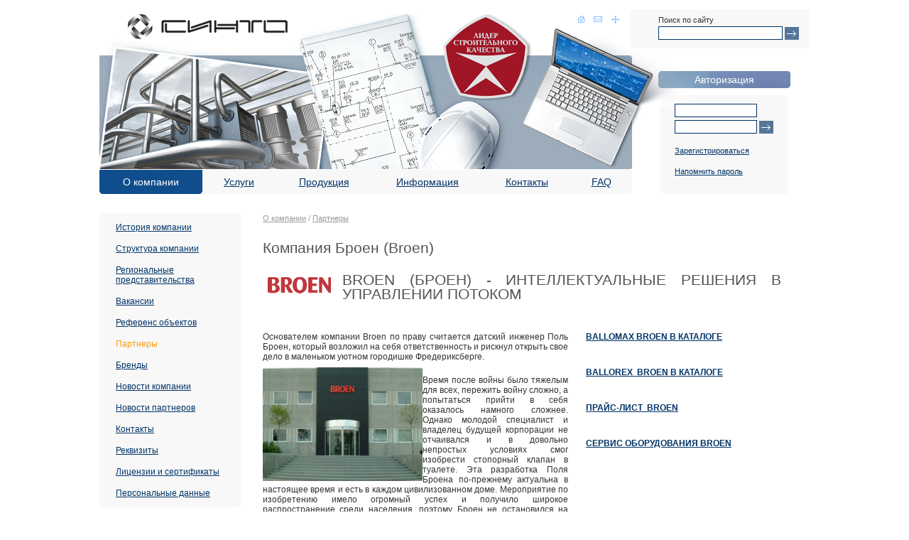

--- FILE ---
content_type: text/html; charset=utf-8
request_url: http://www.cinto.ru/company/partner/broen/
body_size: 7571
content:
<!DOCTYPE html PUBLIC "-//W3C//DTD XHTML 1.0 Strict//EN" "http://www.w3.org/TR/xhtml1/DTD/xhtml1-strict.dtd">
<html>
<head>
<meta name="yandex-verification" content="67a07b5faa5a4ae7">
<meta http-equiv="content-type" content="text/html; charset=utf-8">
<title>Компания Броен (Broen)</title>
<link rel="stylesheet" type="text/css" href="/css/reset.css">
<link rel="stylesheet" type="text/css" href="/css/style.css">
<!--[if lt IE 8]>
		<link rel="stylesheet" type="text/css" href="/css/ie.css" />
		<![endif]--><!--[if lt IE 8]>
		<script src="/js/IE8.js" type="text/javascript"></script>
		<![endif]--><link rel="stylesheet" type="text/css" href="/css/studio.css">
<script type="text/javascript" src="/js/jquery-1.2.3.js"></script><script type="text/javascript" src="/js/checkform.js"></script><script>jQuery.noConflict();</script><script type="text/javascript">
				  jQuery(function() {
					jQuery(".faq .question").each(function() {
						this.onclick = function(event) {
							jQuery(this).next().slideToggle();
						}
					});
					jQuery(".vacancies h3").each(function() {
						this.onclick = function(event) {
							jQuery(this).next().slideToggle();
						}
					});
				  });
			</script><meta name="description" content="Запорная и регулирующая арматура Броен (Broen)">
<meta name="keywords" content="Broen, Броен, Компания Броен (BROEN), Поль Броен">
</head>
<body class="g-news"><div class="page">
<div class="header">
<a class="logo" href="/" alt="Логотип Sinto"><img src="/images/logo.png"></a><div class="pic"><a id="qsign2011" href="http://www.cinto.ru/company/company_news/kompaniya_sinto_priznana_pobeditelem_konkursa_lider_stroitelnogo_kachestva_2011/"></a></div>
<div class="block search"><div class="c"><div class="c"><div class="c"><div class="content"><form method="get" action="/search/search_do/">
<label for="search">Поиск по сайту</label><input type="text" id="search" name="search_string"><input class="submit" type="submit" value="">
</form></div></div></div></div></div>
<div class="menu"><table><tr>
<td><a href="/company/" class="active"><span>О компании</span></a></td>
<td><a href="/services/"><span>Услуги</span></a></td>
<td><a href="/products/"><span>Продукция</span></a></td>
<td><a href="/information/"><span>Информация</span></a></td>
<td><a href="/contacts/"><span>Контакты</span></a></td>
<td><a href="/faq1/"><span>FAQ</span></a></td>
</tr></table></div>
</div>
<div class="panel">
<h2>Авторизация</h2>
<div class="block auth"><div class="c"><div class="c"><div class="c"><div class="content">
<form method="post" action="/users/login_do/" onsubmit="return checkPrushForm(this, ['login', 'password'])">
<label for="login" style="display: none">Логин</label><input type="text" id="login" name="login"><label for="password" style="display: none">Пароль</label><input type="password" id="password" name="password"><input class="submit" type="submit" value="">
</form>
<a href="/users/registrate/">Зарегистрироваться</a><a href="/users/forget/">Напомнить пароль</a>
</div></div></div></div></div>
</div>
<div class="submenu block"><div class="c"><div class="c"><div class="c"><div class="content"><ul>
<li><a href="/company/history/">История компании </a></li>
<li><a href="/company/struktura_kompanii/">Структура компании</a></li>
<li><a href="/company/region_predstavitelstvo/">Региональные представительства </a></li>
<li><a href="/company/vacancies/">Вакансии</a></li>
<li><a href="/company/referens/">Референс объектов</a></li>
<li><a href="/company/partner/" class="active">Партнеры</a></li>
<li><a href="/company/brands/">Бренды</a></li>
<li><a href="/company/company_news/">Новости компании</a></li>
<li><a href="/company/partners_news/">Новости партнеров</a></li>
<li><a href="/company/contacts/">Контакты</a></li>
<li><a href="/company/rekvizity/">Реквизиты</a></li>
<li><a href="/company/sertifikaty_i_licenzii/">Лицензии и сертификаты</a></li>
<li><a href="/company/personal_data/">Персональные данные</a></li>
</ul></div></div></div></div></div>
<div id="content">
<div class="nav">
<a href="/company/">О компании</a> / <a href="/company/partner/">Партнеры</a>
</div>
<h1>Компания Броен (Broen)</h1>
<div>
<img src="/images/cms/data/broen-1_logo_partner.gif" style="float: left; margin: 0 10px 10px 0"><h1 align="justify"><font size="3">BROEN (БРОЕН) - ИНТЕЛЛЕКТУАЛЬНЫЕ РЕШЕНИЯ В УПРАВЛЕНИИ ПОТОКОМ</font></h1><p style="margin-bottom: 0cm" align="justify">&nbsp;</p><table border="0" width="761" height="2708"><tbody><tr valign="top"><td style="width: 430px"><div align="justify"><font size="3">Основателем компании&nbsp;Broen по праву 
считается датский инженер Поль Броен, который возложил на себя 
ответственность и рискнул открыть свое дело в маленьком уютном городишке
 Фредериксберге.</font></div><p style="margin-bottom: 0cm" align="justify"><font size="3"><img src="/images/broen_a_s.jpg" alt="Broen A/S - офис компании Броен, Эссенс Дания" title="Broen A/S - офис компании Броен, Эссенс Дания" hspace="5" width="225" height="160" align="left" /></font></p><p style="margin-bottom: 0cm" align="justify"><font size="3">Время
 после войны было тяжелым для всех, пережить войну сложно, а попытаться 
прийти в себя оказалось намного сложнее. Однако молодой специалист и 
владелец будущей корпорации не отчаивался и в довольно непростых 
условиях смог изобрести стопорный клапан в туалете. Эта разработка Поля 
Броена по-прежнему актуальна в настоящее время и есть в каждом 
цивилизованном доме. Мероприятие по изобретению имело огромный успех и 
получило широкое распространение среди населения, поэтому Броен не 
остановился на достигнутом, а решил расширять возможности 
канализационной промышленности. </font></p><h2 align="justify">О концерне BROEN</h2><p style="margin-bottom: 0cm" align="justify"><font size="3">Официально
 компания Broen была зарегистрирована в 1948 году. Однако 
располагалась она не в красивом и большом здании или на царском заводе, 
как можно было бы предположить, а всего лишь в тесном и душном 
подвальном помещении, которое арендовал Броен за немалые по тем временам
 деньги. Несмотря на большие трудности, малое предприятие со временем 
выросла в солидную глобальную корпорацию, ставшую популярной и 
завоевавшей уважение во всем мире.</font></p><p style="margin-bottom: 0cm" align="justify"><font size="3">Первоначальным, но, тем не менее, весьма значимым открытием Поля Броена стал душевой аппарат </font><font size="3"><span>PARCEO</span></font><font size="3">.
 Это изобретение вызвало интерес в связи с тем, что этот аппарат 
поставлял достаточный объем теплой воды. Модельный ряд BROEN BOSS и 
BROEN BALLOFIX продолжили историю создания и разработки 
санитарно-технического оснащения.</font></p><p style="margin-bottom: 0cm" align="justify"><font size="3">Отличительной
 особенностью столь незаурядной личности, как Поль Броен, было 
стремление найти и реализовать творческий подход к любому виду 
деятельности сотрудников своего предприятия. Поль Броен &ndash; это сильный 
харизматичный человек, невольно притягивающий к себе людей, умеющий 
расположить любо человека, а также организовать рабочий процесс с 
комфортом и максимальной отдачей для своего дела. Индивидуальность, 
внимательность, ответственность &ndash; вот те самые заветные &laquo;черты&raquo;, которые
 привлекали многих специалистов в компанию &laquo;Броен&raquo;. Вряд ли 
кто-то мог отказаться от работы в компании, которая по-человечески 
относилась к каждому работнику. Корпоративным подходом и отличалась 
компания &laquo;BROEN&raquo;</font><font size="3">, традиции эти соблюдаются преемниками и по сей день.</font></p><p style="margin-bottom: 0cm"><font size="3">В
 семидесятых годах слава и уважение окончательно закрепились за 
компанией &laquo;Броен&raquo; после разработки инновационных технологий в области 
отопительных систем.</font></p><p style="margin-bottom: 0cm" align="justify"><font size="3">Основным
 направлением деятельности компании &laquo;Броен&raquo; является разработка,
 производство, поставка, установка и обслуживание в области оборудования
 помещений, зданий отоплением, газом, аварийно-спасательного 
оборудования. Компания также осуществляет производство таких сложно 
технологических систем, как водопроводная, нагревательная и холодильная.</font></p><p style="margin-bottom: 0cm" align="justify"><font size="3">Мировая
 корпорация Broen является бесспорным лидером среди 
конкурентов, достичь этого помогли упорство, труд, богатейший опыт 
предшественников и желание добиться совершенства в своей области &ndash; вот 
почему передовые достижения компании постоянно пользуются спросом и 
имеют авторитет в глазах не только клиентов, но и конкурентов. Однако 
самой главной и важной причиной успеха предприятия является высочайшее 
качество продукции, которым отличаются отопительные, аварийные, 
водопроводные и лабораторные системы и оборудование компании &laquo;Броен&raquo; 
(Broen).</font></p><p style="margin-bottom: 0cm" align="justify"><font size="3">Незыблемой
 ценностью компании Broen считается дружный и внимательный 
коллектив, в котором нет места зависти междоусобным воинам: сотрудники 
приветливы, доброжелательны и стремятся лишь к одному &ndash; чтобы их клиенты
 были довольными и счастливыми. Для этого необходимо обеспечить каждого 
заказчика максимально качественной и надежной продукцией. Кроме того, 
специалисты компании регулярно проводят маркетинговые исследования, 
позволяющие следить за изменениями потребностей потребителей и 
предоставлять только актуальную продукцию своим клиентам. </font></p><p style="margin-bottom: 0cm" align="justify"><font size="3">Клиенты компании &laquo;Броен&raquo;</font><font size="3">
 не только получают отличную продукцию высокого качества, но и гарантию 
последующей помощи и поддержки от компании. Многолетний опыт компании 
&laquo;</font><font size="3"><font size="3">Broen</font>&raquo; также гарантирует предоставление самой надежного и 
долговечного оборудования, которое соответствует самым строгим нормам и 
производственным критериям. </font></p><p style="margin-bottom: 0cm" align="justify"><font size="3">Специалисты
&laquo;Броен&raquo; всегда с уважением относятся к мнениям и 
пожеланиям своих клиентов и стараются как можно более эффективно 
использовать рекомендации и предложения людей для разработки и 
усовершенствования своего собственного бизнеса по всему миру, в том 
числе и в регионах.</font></p><p style="margin-bottom: 0cm" align="justify"><font size="3">Знаменитым
 качеством продукции является также бережное отношение и обращение с 
природными ресурсами. Ситуация с мировой экологией с каждым годом 
становится все более печальной, компания &laquo;Броен&raquo; (Broen) не уходит в 
сторону от мировых проблем и старается заботиться о будущем современного
 мира. Поэтому продукция &laquo;BROEN&raquo; всегда безопасная и экологически 
безвредная для окружающей среды.</font></p><h2 align="justify">BROEN в России </h2><p style="margin-bottom: 0cm" align="justify"><font size="3">На
 российский рынок компания &laquo;Броен&raquo; (Broen) вышла в 1997 году. Вот уже 
больше десяти лет потребители не устают восхищаться прекрасными 
качествами продукции, отличному уровню предоставляемых услуг и 
несомненной надежности технологий и высококлассного оборудования. Именно
 клапаны Баллорекс, а также краны Балломакс, разработанные компанией 
&laquo;Броен&raquo;, пользуются наибольшим спросом среди крупнейших строительных 
организаций.</font></p><p style="margin-bottom: 0cm" align="justify"><font size="3">Благодаря
 расширенному и качественному производству, все этапы которого постоянно
 регулируются, компания &laquo;Броен&raquo; одна из первых европейских 
компаний, которая получила сертификат ISO 9001. Что еще раз подтверждает
 надежность, гарантию и уверенность в продукции и услугах, 
предоставляемых компанией по всему миру.</font></p><p style="margin-bottom: 0cm">&nbsp;</p><p><strong><a href="http://www.broen.com" target="_blank" title="Broen International - международный сайт концерна БРОЕН">ПЕРЕЙТИ НА САЙТ - BROEN</a></strong></p><p style="margin-bottom: 0cm">&nbsp;</p></td><td align="justify" style="width: 25px"><p>&nbsp;</p></td><td align="justify" valign="top"><p><a href="/products/catalogmain/equipment/armatura/ball_tap/broen/" target="_blank" title="СИНТО - КАТАЛОГ ЗАПОРНОЙ и РЕГУЛИРУЮЩЕЙ АРМАТУРЫ БРОЕН"><strong>BALLOMAX BROEN В КАТАЛОГЕ<br /></strong></a></p><p>&nbsp;</p><p><a href="/products/catalogmain/equipment/armatura/manual_regulating_valve/broen_ballorex/" target="_blank" title="СИНТО - КАТАЛОГ ЗАПОРНОЙ и РЕГУЛИРУЮЩЕЙ АРМАТУРЫ БРОЕН"><strong>BALLOREX&nbsp; BROEN В КАТАЛОГЕ <br /></strong></a></p><p>&nbsp;</p><p><strong><a href="/company/partner/broen/price_broen" target="_blank" title="Действующий прайс-лист БРОЕН (BROEN PRICE) ">ПРАЙС-ЛИСТ&nbsp; BROEN</a> <br /></strong></p><p>&nbsp;</p><p><a href="/services/servis/sluzhba_servisa/" target="_blank" title="СИНТО - специализированная сервисная служба"><strong>СЕРВИС ОБОРУДОВАНИЯ BROEN</strong></a></p><strong><p align="justify">&nbsp;</p><p align="justify">&nbsp;</p></strong></td></tr></tbody></table><p align="justify">&nbsp;</p><p align="justify">&nbsp;</p><p style="margin-bottom: 0cm" align="justify">&nbsp;</p></div>
<p style="clear:left;"><a href="/company/partner/" style="line-height: 2em">К списку партнеров</a></p>
</div>
<div style="clear: both"></div>
<div class="footer">
<div class="umi">
<noindex><a href="http://umistudio.com/portfolio/" target="_blank" title="Разработка сайтов - ЮМИ Студия, интернет-агентство свежих идей" style="text-decoration: none">Разработка сайта</a></noindex>:
					<noindex><a href="http://umistudio.com/" target="_blank" title="Разработка сайтов - ЮМИ Студия, интернет-агентство свежих идей" class="logo"><strong>umi</strong>studio</a></noindex> 
					<noindex><a href="http://www.umi-cms.ru/" alt="Разработка сайтов: ЮМИ Студия" title="Разработка сайтов: ЮМИ Студия" target="_blank" style="text-decoration: none">Интернет-агентство свежих идей</a></noindex>
</div>
<div class="copy">
					© СИНТО, 2008 <br><p>Использование материалов сайта возможно только с разрешения ЗАО "СИНТО"</p>
</div>
<div class="i-counter" style="width: 50px; height: 50px; float: right; margin: -33px 22px 0 0;"><script type="text/javascript">
				
					document.write("<noindex><a href='http://www.liveinternet.ru/click' "+
					"target=_blank><img src='http://counter.yadro.ru/hit?t21.1;r"+
					escape(document.referrer)+((typeof(screen)=="undefined")?"":
					";s"+screen.width+"*"+screen.height+"*"+(screen.colorDepth?
					screen.colorDepth:screen.pixelDepth))+";u"+escape(document.URL)+
					";"+Math.random()+
					"' alt='' title='LiveInternet: показано число просмотров за 24"+
					" часа, посетителей за 24 часа и за сегодня' "+
					"border='0' width='88' height='31'><\/a></noindex>");
					
				</script></div>
<script type="text/javascript">
				(function (d, w, c) {
					(w[c] = w[c] || []).push(function() {
						try {
							w.yaCounter20976175 = new Ya.Metrika({id:20976175,
									webvisor:true,
									clickmap:true,
									trackLinks:true,
									accurateTrackBounce:true});
						} catch(e) { }
					});
					var n = d.getElementsByTagName("script")[0],
						s = d.createElement("script"),
						f = function () { n.parentNode.insertBefore(s, n); };
					s.type = "text/javascript";
					s.async = true;
					s.src = (d.location.protocol == "https:" ? "https:" : "http:") + "//mc.yandex.ru/metrika/watch.js";
					if (w.opera == "[object Opera]") {
						d.addEventListener("DOMContentLoaded", f, false);
					} else { f(); }
				})(document, window, "yandex_metrika_callbacks");
				</script><noscript><div><img src="//mc.yandex.ru/watch/20976175" style="position:absolute; left:-9999px;" alt=""></div></noscript>
<div class="quick-links">
<a class="home" href="/"><span>домой</span></a><a class="mail" href="/contacts/"><span>написать</span></a><a class="map" href="/content/sitemap/"><span>карта сайта</span></a>
</div>
<script type="text/javascript">
(function(){ var widget_id = '7Pr1q2EHZz';
var s = document.createElement('script'); s.type = 'text/javascript'; s.async = true; s.src = '//code.jivosite.com/script/widget/'+widget_id; var ss = document.getElementsByTagName('script')[0]; ss.parentNode.insertBefore(s, ss);})();</script>
</div>
</div></body>
</html>

<!-- This page generated in 0.55127787590027 secs -->


--- FILE ---
content_type: text/css
request_url: http://www.cinto.ru/css/style.css
body_size: 12685
content:
body {
	line-height: 1.2em;
	font-family: Arial, Helvetica;
	font-size: 12px;
	color: #333
	}



h1 {
	font-size: 14px
	}
p {
	padding: 3px 0
	}
a {
	color: #003366
	}
strong {
	font-weight: bold
	}


input[type = 'text'],
input[type = 'password']{
/*	height: 14px; */
	min-height: 14px;
	margin: 2px 0;
	vertical-align: middle;
	border: #003366 1px solid
	}

input[type = 'submit'] {
	border: 0;
	vertical-align: middle;
	cursor: pointer
	}




.page {
	width: 1000px;
	margin: 0 auto;
	}

.header {
	float: left;
	margin: 0;
	height: 300px;
	width: 750px;
	}

	.header .logo {	
		position: absolute;
		margin: 20px 0 0 40px;
		z-index: 2
		}
	
	.header .search {
		position: absolute;
		top: 13px;
		margin-left: 747px;
		width: 253px
		}
		.header .search .content {
			padding: 5px 5px 10px 40px;
			}
		.header .search label {
			display: block;
			margin: 3px 0 0;
			font-size: 11px
			}
	.header .pic {
		position: absolute;
		float: left;
		top: 20px;
		width: 838px;
		height: 218px;
		background: url("../images/header.png") no-repeat
		}
	.header .menu {
		position: absolute;
		width: 750px;
		*width: 752px;
		top: 239px;
		font-size: 14px;
		background: #f8f8f8 url("../images/block_lb.png") bottom left no-repeat
		}
		.header .menu table {
			width: 100%;
			background: url("../images/block_rb.png") bottom right no-repeat
			}
		.header .menu a {	
			display: block;
			text-align: center;
			white-space: nowrap;
			}
		.header .menu a span {	
			display: block;
			padding: 10px 23px;
			}
		.header .menu a:hover {
			text-decoration: none;
			color: #fff;
			background: #a4a4a4 url("/images/menu_hover_l.png") bottom left no-repeat
			}
		.header .menu a:hover span {
			background: url("/images/menu_hover_r.png") bottom right no-repeat			
			}
		.header .menu a.active {
			color: white;
			text-decoration: none;
			background: #104d8d url("/images/menu_active_l.png") bottom left no-repeat;
			}
			.header .menu a.active span {
			background: url("/images/menu_active_r.png") bottom right no-repeat;

				}




.search .submit,
.auth .submit {
	margin: 2px 0;
	width: 20px;
	height: 18px;
	margin-left: 3px;
	background: url("../images/submit.png") !important
	}
	.auth input {
		position: relative;
		width: 110px
	}
	.auth a {
		position: relative;
		display: block;
		margin: 15px 0
	}

.panel {
	float: right;
	width: 200px;
	margin-top: 70px;
	padding: 0 20px 0 0
	}
	.panel h2 {
		display: block;
		margin: 30px 0 10px;
		padding: 5px;
		text-align: center;
		font-size: 1.2em;
		font-weight: normal;
		color: #fff;
		background: url("../images/header_blue.png") center center no-repeat
		}
		.panel .block {
			margin: 10px;
			font-size: 0.9em
			}
			.panel .block .content {
				padding: 10px 20px
				}
			.panel .block .more {
				display: block;
				margin: 10px 0 0 0;
				text-align: right;
				}
	.panel h3 {
		padding: 0px 0 4px;
		font-size: 13px;
		color: #0a3c79
		}
		.panel .contacts div {
			margin: 0px 0 15px
			}

	.panel .phone {
		font-size: 16px
		}






.submenu {
	float: left;
	clear: left;
	width: 200px;
	margin-top: 0px;
	margin-bottom: 30px
	}
	.submenu .c .c .c .content {
		padding: 5px 3px;
		}	
	.submenu li {
		padding: 8px 0px
		}
		.submenu li a {
			display: block;
			padding: 0 0 0 20px
		}
	.submenu li .active {	
		text-decoration: none;
		color: #ff9900
		}
		.submenu ul ul li {
			padding: 5px 25px;
			background: url("/images/subm_bul.png") 15px 10px no-repeat
			}	
		.submenu ul ul a {
			padding: 0;
			color: #666
			}
		.submenu ul ul .active {
			color: #000
			}



#content {
	/*  same in main page  */
	padding: 0 40px 30px 30px;
	float: left;
	width: 730px;
	_width: 700px
/*	border: red 1px solid */
	}
	
	#content .nav,
	#content .nav * {
		font-size: 11px;
		color: #999
		}
	#content h1,
	#content h2,
	#content h3 {
		margin: 25px 0 15px;
		font-size: 21px;
		color: #555		
		}
	#content h2 {
		font-size: 19px;
		}
	#content h3 {
		font-size: 17px;
		}
	#content h1 {
		line-height: 20px;
	}

	#content p {
		margin: 5px 0
		}
	#content .note {
		padding: 5px 30px;
		color: #999;
		background: url("/images/bul_h1.png") left center no-repeat
		}


	#content table.simple {
		width: 100%;
		border-collapse:collapse;
	}

	#content table.simple td {
		border: #e4e4e4 1px solid;
		padding: 10px 20px;
		text-align: left;
	}


	#content table.prod {
		width: 100%
		}
		#content table.prod tr + tr + tr td {
			border-top: #e4e4e4 1px solid
			}

		#content table.prod th,
		#content table.prod td {
			padding: 10px 20px;
			text-align: left;
			}
		#content table.prod th {
			font-weight: bold;
			background: #f6f6f6
			}
		#content table.prod th + th,
		#content table.prod td + td {
		    border:none;
			border-left: #e4e4e4 1px solid!important;
			}
	#content ol {
		margin-left: 15px
		}
		#content ol li {
			padding: 5px;
			list-style: decimal outside
			}
		#content ul li {
			padding: 5px 0 0 20px;
			background: url("/images/bullet.png") 0 10px no-repeat
			}


.block {
	background: #f8f8f8 url("/images/block_lt.png") top left no-repeat
	}
	.block .c {
		background: url("/images/block_rt.png") top right no-repeat
		}
		.block .c .c {
			background: url("/images/block_lb.png") bottom left no-repeat
			}
			.block .c .c .c {
				background: url("/images/block_rb.png") bottom right no-repeat
				}
				.block .content {
					padding: 5px 10px
					}
	.block .block {
		background: #fff url("/images/wblock_lt.png") top left no-repeat
		}
		.block .block .c {
			background: url("/images/wblock_rt.png") top right no-repeat !important
			}
			.block .block .c .c {
				background: url("/images/wblock_lb.png") bottom left no-repeat !important
				}
				.block .block .c .c .c {
					background: url("/images/wblock_rb.png") bottom right no-repeat !important
					}


.footer {
	clear: both;
	margin: 0 0 15px;
	padding: 15px 30px 0;
	height: 67px;
	font-size: 11px;
	color: #fff;
	background: url("../images/footer.png") repeat-x
	}
	.footer .umi {
		float: right;
		width: 180px;
		margin-top: 8px;
		margin-right: 80px;
		font-size: 10px;
		}
		.footer .umi a {
			color: #fff;
		}
		.footer .umi a.logo {
			position: relative;
			padding: 0 0 1px 18px;
			background: url("../images/umi.png") no-repeat
			}
	.footer .copy {
		width: 250px
		}
		.footer .copy p {
			line-height: 1em;
			font-size: 10px
			}
.quick-links {
	position: absolute;
	top: 15px;
	margin-left: 636px
	}
	.quick-links a span {
		display: none
		}

	.quick-links .home,
	.quick-links .mail,
	.quick-links .map {
		display: block;
		float: left;
		width: 18px;
		height: 18px;
		margin: 3px
		}
	.quick-links .home {
		background: url("../images/home.png") no-repeat center center
		}
	.quick-links .mail {
		background: url("../images/mailto.png") no-repeat center center
		}
	.quick-links .map {
		background: url("/img/icon_map.gif") no-repeat center center;
	}





/* news */
.news .item {
	margin: 0 0 15px
	}
.news .item .date {
	float: left;
	width: 120px;
	margin: 3px 0 0 10px;
	font-weight: bold;
	color: #ccc
	}
	.news .item .title {
		display: block;
		margin-left: 130px;
		font-size: 1.5em;
		line-height: 1.2em
		}
	.news .item .titlenew{
		display: block;
		margin-left: 0;
		font-size: 1.5em;
		line-height: 1.2em
		}		
	.news .item .description {
		margin: 10px 0 4px 130px;
		}
	.news .item .nodate {
		margin: 10px 0 4px 0;
		}		






/* catalogue */
.tabs li {
	display: block;
	float: left;
	width: 124px;
	height: 23px;
	margin: 2px 2px 3px 0 !important;
	padding: 0 !important;
	text-align: center;
	background: url("/images/tabs_center.png") repeat-x!important;
	}
	.tabs li .l, .tabs li .r {
		display: block;
		width: 100%;
		height: 100%
		}
	.tabs li .l {
		background: url("/images/tabs_left.png") no-repeat top left !important;	
		}
	.tabs li .r {
		padding: 4px 0;
		background: url("/images/tabs_right.png") no-repeat top right !important;	
		}
	.tabs li a {
		text-decoration: none;
		color: #6e6e6e
		}
.tabs li.active {
	background: url("/images/tabs_ac.png") repeat-x!important;	
	}
	.tabs li.active .l {
		background: url("/images/tabs_al.png") no-repeat top left !important;			
		}
	.tabs li.active .r {
		background: url("/images/tabs_ar.png") no-repeat top right !important;			
		}
	.tabs li.active .r {
		font-weight: bold
		}

table.catalogue {
	clear: both;
	margin: 20px 0 0 0
	}
	table.catalogue td {
		width: 200px;
		padding: 10px 5px 0 30px !important;
		vertical-align: top;
		font-size: 14px;
		border: none !important;
		background: url("/images/bul_h1.png") 3px 12px no-repeat
		}
	table.catalogue td + td {
		width: auto;
		font-size: inherit;
		background: url("/images/arrow_small.png") 7px 15px no-repeat
		}
	table.catalogue td + td + td {
		width: 160px;
		padding: 10px 0 0 0 !important;
		background: none
		}
	table.catalogue td.pic {
		background: none
		}
		table.catalogue td .block .content {
			min-height: 90px !important
			}

	table.catalogue li {
		padding: 3px 0 5px 10px !important;
		background: none !important
		}


th.desc {
	background: #f6f6f6 url("/images/desc.png") 90% 50% no-repeat !important
	}
th.asc {
	background: #f6f6f6 url("/images/asc.png") 90% 50% no-repeat !important
	}





.show-all {
	display: block;
	float: left;
	margin-left: 20px
	}

.pager {
	margin-left: 200px
	}
	.pager li {
		display: inline;
		padding: 0 4px !important;
		background: none !important
		}
		.pager li a {
			color: #6e6e6e
			}
		.pager li span {
			color: #6e6e6e;
			background: #f8f8f8
			}
		.pager .previous a,
		.pager .next a{
			text-decoration: none
			}
			
.price {
	float: right;
	}
	.price form select {
		position: relative;
		display: inline !important;
		margin: 0 15px 0 10px !important
		}



/* faq */


.faq .item {
	padding: 5px 0
	}
.faq .question {
	cursor: pointer;
	border-bottom: 1px dashed;

	}
.faq .answer {
	display: none
	}


/* vacancies */
.vacancies h3 {
	cursor: pointer
}

.vacancies .description {
	display: none
}





/* search */	
	
.g-search #content .search {
	width: 510px;
	margin: 20px 0 20px -30px;
	}
	.g-search #content .search .content {
		padding: 15px 0px 15px 50px
		}
		.g-search #content .search input {
			display: inline;
			margin: 0 !important;
			}
		.g-search #content .search input[type='text'] {
			width: 400px
			}
		.g-search #content .search .submit {
			width: 20px;
			height: 18px;
			margin-left: 3px !important
			}
.g-search #content  li {
	padding: 0;
	background: none;
	}
	.g-search #content  li p {
		padding-top: 0 !important
		}
	.g-search #content  li .link {
		color: #ccc
		}
.g-search #content h2 {
	font-size: 16px
	}
.g-search #content  .pager {
	padding-top: 30px
	}



/* partner */

.partners .item {
	clear: both;
	padding: 10px 0
}
	.partners .item img {
		float: left;
		width: 100px;
		height: auto
	}
	.partners .item a {
		display: block;
		margin-left: 120px;
		font-size: 16px
	}




#content form label {
	position: absolute;
/*	float: left; */
	clear: both;
	display: block;
	margin: 2px 0 0 0;
	width:160px;
	}
#content form input,
#content form select,
#content form textarea {
	width: 200px;
	display: block;
	margin: 5px 0 10px 170px
	}
#content form textarea {
	width: 300px;
	height: 100px
	}
#content form input[type='text'],
#content form input[type='password'],
#content form textarea {
	border: #ccc 1px solid
	}
#content form input[type='submit'] {
	width: auto;
	background: #547699;
	color: #fff
	}
#content form .captcha {
	height: 35px;
	margin: 5px 0 10px 170px
	}
#content form .captcha input {
	position: absolute;
	margin: 17px 0 0 130px;
	width: 70px
	}
#content form .captcha img {
	position: absolute;
	}
#content form .captcha label {
	float: none;
	clear: none;
	margin: 2px 0 0 130px;
	font-size: 0.9em
	}
.asterisk {
	position: relative;
	padding: 3px 0 0 3px;
	font-size: 1.4em;
	color: #8fc3fc
	}
	
/* ����� ��� �������� ���SEO������ */

.crealink{
	height: 30px;
	position: absolute;
	margin: 10px 0 0 250px;
	font-size: 80%;
	color: #F9F9F9;	
	width: 130px;
	background: url(../images/creators_ico_25x25.png) left 3px no-repeat;
	display: block;
	}
	
.crealink a.flink{
	margin-left: 30px;
	color: #F9F9F9;
	width: 90px;
	display: block;
	letter-spacing: 0,5px;
	}
	
.crealink a.flink:link, .crealink a.flink:visited, .crealink a.flink:hover, .crealink a.flink:active{
	color: #BFDFFF;
	text-decoration: none;
	}
	
div.crealink span.slink{
	padding-left: 31px;
	color: #FFF;
	width: 90px;
	display: block;
	letter-spacing: 0,5px;
	}
	
.crealink a.slink:link, .crealink a.slink:visited, .crealink a.slink:hover, .crealink a.slink:active{
	color: #FFF;
	}

.digit {font-size:10px;}	
	
#qsign2011{
	display: block;
	position: relative;
	width: 120px;
	height: 120px;
	left: 480px;
	top: 0;
}

--- FILE ---
content_type: application/javascript
request_url: http://www.cinto.ru/js/checkform.js
body_size: 4560
content:
function checkPrushForm(form, input_required_fields, maxMissedFields) {
	if(!form) {
		alert("Form object expected in first argument");
		return false;
	}

	if(!maxMissedFields) {
		maxMissedFields = 3;
	}

	var i;
	var missed_fields = new Array();

	var focus_field;

	var required_fields = (input_required_fields) ? input_required_fields : ['lname', 'fname', 'mname', 'email'];

	for(i in required_fields) {
		var field = form[required_fields[i]];
		
		if(!field) continue;

		if(!checkIfFieldFilled(field)) {
			missed_fields.push(getFieldLabel(field));

			if(!focus_field) {
				focus_field = field;
			}
		}
	}

	if(focus_field) {
		if(typeof focus_field.length == "undefined") {
			focus_field.focus();
		} else {
			if(focus_field.length > 0) {
				focus_field = (focus_field.item) ? focus_field.item(0) : focus_field[0];
				if(focus_field) {
					focus_field.focus();
				}
			}
		}
	}

	var sz = missed_fields.length;
	if(sz > 0) {
		if(sz == 1) {
			alert("Необходимо заполнить поле \"" + missed_fields.pop() + "\".");
			return false;
		} else {
			var str = "";
			var isTooMuchMissedFields;
			if(sz > maxMissedFields) {
				isTooMuchMissedFields = true;
				sz = maxMissedFields;
			} else {
				isTooMuchMissedFields = false;
			}


			for(i = 0; i < sz; i++) {
				if(i > 0) {
					if(i == sz - 1) {
						str += " и";
					} else {
						str += ",";
					}
				}

				str += " \"" + missed_fields[i] + "\"";
			}

			if(isTooMuchMissedFields) {
				str += "... и остальные обязательные поля";
			}

			alert("Необходимо заполнить поля" + str + ".");
			return false;
		}
	}
	return true;
}


function checkIfFieldFilled(field) {
	if(typeof field != "object") {
		alert("Expected object, " + (typeof field) + " given");
		return false;
	}
	
	var fieldType = (field.type) ? field.type : "checkboxArray";

	switch(fieldType) {
		case "text":
		case "password":
		case "file":
		case "textarea":
		case "checkbox":
		case "select":
		case "select-one":
			return (field.value.length == 0) ? false : true;
			break;
			
		case "checkboxArray":
			var res = false;
			var i;

			for(i = 0; i < field.length; i++) {
				var item = (field.item) ? field.item(i) : field[i];
				if(item.checked) {
					return true;
				}
			}
			return (i > 0) ? res : true;
			break;

		default:
			alert("Don't know, hot to deal with " + field.type + " input");
			break;
	}

	return true;
}


function getFieldLabel(field) {
	var labels = document.getElementsByTagName("label");

	if(!field.type) {
		field = (field.item) ? field.item(0) : field[0];
	}

	var field_id = field.id;
	var sz = labels.length;
	var i;

	for(i = 0; i < sz; i++) {
		var label = labels.item(i);

		if(label.attributes['for'].nodeValue == field_id) {
			var res = label.textContent;
			
			if(!res) {	//WORKAROUND for IE7
				res = label.innerText;
			}

			res = res.replace(/<[\/]?[A-z0-9+]>/g, "");

			if(res.substring(res.length - 1, res.length) == ":") {
				res = res.substring(0, res.length - 1);
			}
			
			if(res.substring(res.length - 1, res.length) == "*") {
				res = res.substring(0, res.length - 1);
			}
			
			return res;
		}
	}

	return false;
}


function checkForm(obj, elems) {
	var pass = document.getElementById('password');
	var pre_pass = document.getElementById('password_check');	


	if(pre_pass) {
		if(pre_pass.value!==pass.value) {
			alert('Введенные пароли не совпадают');
			pass.focus();
			return false;
		}
	}


	var element, pattern;
	var reg = new RegExp("[0-9a-z_]+@[0-9a-z_^.]+\\.[a-z]{2,3}", 'i');
	for (var i = 0; i < obj.elements.length; i++) {
		element = obj.elements[i];
		if (elems != undefined)
		if (elems.join().indexOf(element.type) < 0) continue;
		if (element.value == 'марка и модель' || element.value == 'куб.см' || element.value == 'л.с.') {
			alert(element.getAttribute("required"));
			element.focus();
			return false;
		}
		if (!element.getAttribute("required")) continue;
		if (pattern = element.getAttribute("check_pattern")) {
			pattern = new RegExp(pattern, "g");
			if (!pattern.test(element.value)) {
				alert(element.getAttribute("required"));
				element.focus();
				return false;
			}   
		}
		else if(/^\s*$/.test(element.value)) {
			alert(element.getAttribute("required"));
			element.focus();
			return false;
		}
		if (null!=element.getAttribute("mail"))
		if (!reg.test(element.value)) {
			alert(element.getAttribute("mail"));
			element.focus(); 
			return false;
		}
    }
	return true;
}